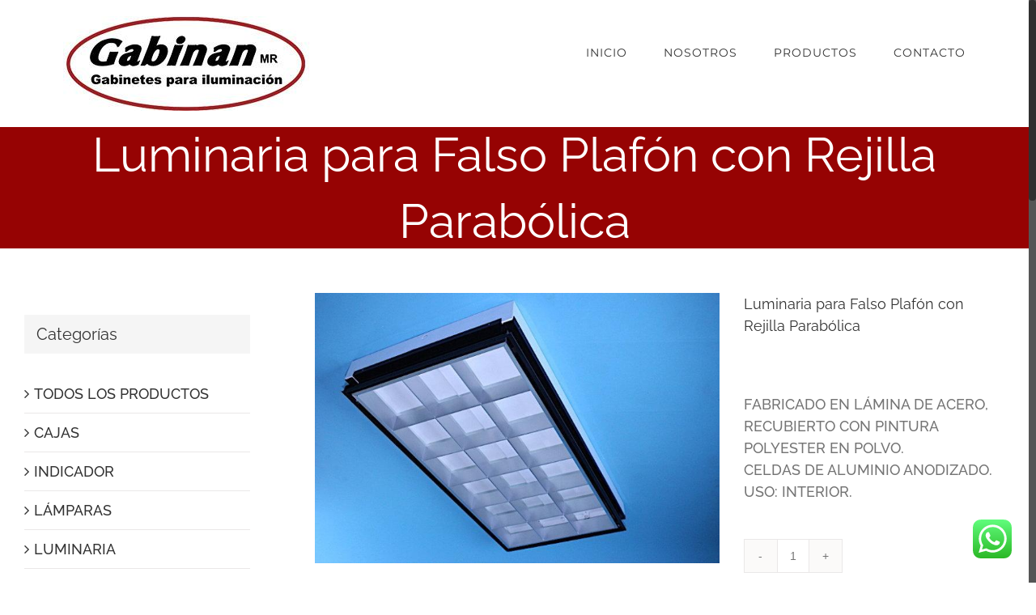

--- FILE ---
content_type: text/html; charset=UTF-8
request_url: https://www.gabinan.com/wp-admin/admin-ajax.php
body_size: -303
content:
94886.8963379d8dd416b41d72f65eab980180